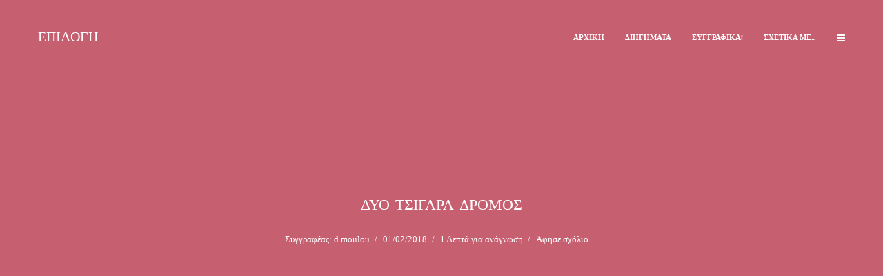

--- FILE ---
content_type: text/html; charset=UTF-8
request_url: http://www.dmoulou.gr/2018/02/01/%CE%B4%CF%85%CE%BF-%CF%84%CF%83%CE%B9%CE%B3%CE%AC%CF%81%CE%B1-%CE%B4%CF%81%CF%8C%CE%BC%CE%BF%CF%82-2/%CE%B4%CF%85%CE%BF-%CF%84%CF%83%CE%B9%CE%B3%CE%AC%CF%81%CE%B1-%CE%B4%CF%81%CF%8C%CE%BC%CE%BF%CF%82/
body_size: 19282
content:
<!DOCTYPE html>
<html lang="el" class="no-js no-svg">
	<head>
		<meta charset="UTF-8">
		<meta name="viewport" content="width=device-width, initial-scale=1">
		<link rel="profile" href="http://gmpg.org/xfn/11">
		<style>
#wpadminbar #wp-admin-bar-wccp_free_top_button .ab-icon:before {
	content: "\f160";
	color: #02CA02;
	top: 3px;
}
#wpadminbar #wp-admin-bar-wccp_free_top_button .ab-icon {
	transform: rotate(45deg);
}
</style>
<meta name='robots' content='index, follow, max-image-preview:large, max-snippet:-1, max-video-preview:-1' />
	<style>img:is([sizes="auto" i], [sizes^="auto," i]) { contain-intrinsic-size: 3000px 1500px }</style>
	
	<!-- This site is optimized with the Yoast SEO plugin v26.8 - https://yoast.com/product/yoast-seo-wordpress/ -->
	<title>Δυο τσιγάρα δρόμος - Επιλογή</title>
	<link rel="canonical" href="http://www.dmoulou.gr/2018/02/01/δυο-τσιγάρα-δρόμος-2/δυο-τσιγάρα-δρόμος/" />
	<meta property="og:locale" content="el_GR" />
	<meta property="og:type" content="article" />
	<meta property="og:title" content="Δυο τσιγάρα δρόμος - Επιλογή" />
	<meta property="og:url" content="http://www.dmoulou.gr/2018/02/01/δυο-τσιγάρα-δρόμος-2/δυο-τσιγάρα-δρόμος/" />
	<meta property="og:site_name" content="Επιλογή" />
	<meta property="article:modified_time" content="2020-08-09T22:54:36+00:00" />
	<meta property="og:image" content="http://www.dmoulou.gr/2018/02/01/%CE%B4%CF%85%CE%BF-%CF%84%CF%83%CE%B9%CE%B3%CE%AC%CF%81%CE%B1-%CE%B4%CF%81%CF%8C%CE%BC%CE%BF%CF%82-2/%CE%B4%CF%85%CE%BF-%CF%84%CF%83%CE%B9%CE%B3%CE%AC%CF%81%CE%B1-%CE%B4%CF%81%CF%8C%CE%BC%CE%BF%CF%82" />
	<meta property="og:image:width" content="770" />
	<meta property="og:image:height" content="466" />
	<meta property="og:image:type" content="image/png" />
	<meta name="twitter:card" content="summary_large_image" />
	<script type="application/ld+json" class="yoast-schema-graph">{"@context":"https://schema.org","@graph":[{"@type":"WebPage","@id":"http://www.dmoulou.gr/2018/02/01/%CE%B4%CF%85%CE%BF-%CF%84%CF%83%CE%B9%CE%B3%CE%AC%CF%81%CE%B1-%CE%B4%CF%81%CF%8C%CE%BC%CE%BF%CF%82-2/%CE%B4%CF%85%CE%BF-%CF%84%CF%83%CE%B9%CE%B3%CE%AC%CF%81%CE%B1-%CE%B4%CF%81%CF%8C%CE%BC%CE%BF%CF%82/","url":"http://www.dmoulou.gr/2018/02/01/%CE%B4%CF%85%CE%BF-%CF%84%CF%83%CE%B9%CE%B3%CE%AC%CF%81%CE%B1-%CE%B4%CF%81%CF%8C%CE%BC%CE%BF%CF%82-2/%CE%B4%CF%85%CE%BF-%CF%84%CF%83%CE%B9%CE%B3%CE%AC%CF%81%CE%B1-%CE%B4%CF%81%CF%8C%CE%BC%CE%BF%CF%82/","name":"Δυο τσιγάρα δρόμος - Επιλογή","isPartOf":{"@id":"http://www.dmoulou.gr/#website"},"primaryImageOfPage":{"@id":"http://www.dmoulou.gr/2018/02/01/%CE%B4%CF%85%CE%BF-%CF%84%CF%83%CE%B9%CE%B3%CE%AC%CF%81%CE%B1-%CE%B4%CF%81%CF%8C%CE%BC%CE%BF%CF%82-2/%CE%B4%CF%85%CE%BF-%CF%84%CF%83%CE%B9%CE%B3%CE%AC%CF%81%CE%B1-%CE%B4%CF%81%CF%8C%CE%BC%CE%BF%CF%82/#primaryimage"},"image":{"@id":"http://www.dmoulou.gr/2018/02/01/%CE%B4%CF%85%CE%BF-%CF%84%CF%83%CE%B9%CE%B3%CE%AC%CF%81%CE%B1-%CE%B4%CF%81%CF%8C%CE%BC%CE%BF%CF%82-2/%CE%B4%CF%85%CE%BF-%CF%84%CF%83%CE%B9%CE%B3%CE%AC%CF%81%CE%B1-%CE%B4%CF%81%CF%8C%CE%BC%CE%BF%CF%82/#primaryimage"},"thumbnailUrl":"https://i0.wp.com/www.dmoulou.gr/wp-content/uploads/2018/02/%CE%94%CF%85%CE%BF-%CF%84%CF%83%CE%B9%CE%B3%CE%AC%CF%81%CE%B1-%CE%B4%CF%81%CF%8C%CE%BC%CE%BF%CF%82.png?fit=770%2C466","datePublished":"2018-02-01T20:03:29+00:00","dateModified":"2020-08-09T22:54:36+00:00","breadcrumb":{"@id":"http://www.dmoulou.gr/2018/02/01/%CE%B4%CF%85%CE%BF-%CF%84%CF%83%CE%B9%CE%B3%CE%AC%CF%81%CE%B1-%CE%B4%CF%81%CF%8C%CE%BC%CE%BF%CF%82-2/%CE%B4%CF%85%CE%BF-%CF%84%CF%83%CE%B9%CE%B3%CE%AC%CF%81%CE%B1-%CE%B4%CF%81%CF%8C%CE%BC%CE%BF%CF%82/#breadcrumb"},"inLanguage":"el","potentialAction":[{"@type":"ReadAction","target":["http://www.dmoulou.gr/2018/02/01/%CE%B4%CF%85%CE%BF-%CF%84%CF%83%CE%B9%CE%B3%CE%AC%CF%81%CE%B1-%CE%B4%CF%81%CF%8C%CE%BC%CE%BF%CF%82-2/%CE%B4%CF%85%CE%BF-%CF%84%CF%83%CE%B9%CE%B3%CE%AC%CF%81%CE%B1-%CE%B4%CF%81%CF%8C%CE%BC%CE%BF%CF%82/"]}]},{"@type":"ImageObject","inLanguage":"el","@id":"http://www.dmoulou.gr/2018/02/01/%CE%B4%CF%85%CE%BF-%CF%84%CF%83%CE%B9%CE%B3%CE%AC%CF%81%CE%B1-%CE%B4%CF%81%CF%8C%CE%BC%CE%BF%CF%82-2/%CE%B4%CF%85%CE%BF-%CF%84%CF%83%CE%B9%CE%B3%CE%AC%CF%81%CE%B1-%CE%B4%CF%81%CF%8C%CE%BC%CE%BF%CF%82/#primaryimage","url":"https://i0.wp.com/www.dmoulou.gr/wp-content/uploads/2018/02/%CE%94%CF%85%CE%BF-%CF%84%CF%83%CE%B9%CE%B3%CE%AC%CF%81%CE%B1-%CE%B4%CF%81%CF%8C%CE%BC%CE%BF%CF%82.png?fit=770%2C466","contentUrl":"https://i0.wp.com/www.dmoulou.gr/wp-content/uploads/2018/02/%CE%94%CF%85%CE%BF-%CF%84%CF%83%CE%B9%CE%B3%CE%AC%CF%81%CE%B1-%CE%B4%CF%81%CF%8C%CE%BC%CE%BF%CF%82.png?fit=770%2C466"},{"@type":"BreadcrumbList","@id":"http://www.dmoulou.gr/2018/02/01/%CE%B4%CF%85%CE%BF-%CF%84%CF%83%CE%B9%CE%B3%CE%AC%CF%81%CE%B1-%CE%B4%CF%81%CF%8C%CE%BC%CE%BF%CF%82-2/%CE%B4%CF%85%CE%BF-%CF%84%CF%83%CE%B9%CE%B3%CE%AC%CF%81%CE%B1-%CE%B4%CF%81%CF%8C%CE%BC%CE%BF%CF%82/#breadcrumb","itemListElement":[{"@type":"ListItem","position":1,"name":"Home","item":"http://www.dmoulou.gr/"},{"@type":"ListItem","position":2,"name":"Δυο τσιγάρα δρόμος","item":"http://www.dmoulou.gr/2018/02/01/%ce%b4%cf%85%ce%bf-%cf%84%cf%83%ce%b9%ce%b3%ce%ac%cf%81%ce%b1-%ce%b4%cf%81%cf%8c%ce%bc%ce%bf%cf%82-2/"},{"@type":"ListItem","position":3,"name":"Δυο τσιγάρα δρόμος"}]},{"@type":"WebSite","@id":"http://www.dmoulou.gr/#website","url":"http://www.dmoulou.gr/","name":"Επιλογή","description":"Κείμενα με Εικόνες","publisher":{"@id":"http://www.dmoulou.gr/#/schema/person/75d95dc19218f9826343b547f315875b"},"potentialAction":[{"@type":"SearchAction","target":{"@type":"EntryPoint","urlTemplate":"http://www.dmoulou.gr/?s={search_term_string}"},"query-input":{"@type":"PropertyValueSpecification","valueRequired":true,"valueName":"search_term_string"}}],"inLanguage":"el"},{"@type":["Person","Organization"],"@id":"http://www.dmoulou.gr/#/schema/person/75d95dc19218f9826343b547f315875b","name":"d.moulou","image":{"@type":"ImageObject","inLanguage":"el","@id":"http://www.dmoulou.gr/#/schema/person/image/","url":"https://i0.wp.com/www.dmoulou.gr/wp-content/uploads/2018/02/%CE%94%CF%85%CE%BF-%CF%84%CF%83%CE%B9%CE%B3%CE%AC%CF%81%CE%B1-%CE%B4%CF%81%CF%8C%CE%BC%CE%BF%CF%82.png?fit=770%2C466","contentUrl":"https://i0.wp.com/www.dmoulou.gr/wp-content/uploads/2018/02/%CE%94%CF%85%CE%BF-%CF%84%CF%83%CE%B9%CE%B3%CE%AC%CF%81%CE%B1-%CE%B4%CF%81%CF%8C%CE%BC%CE%BF%CF%82.png?fit=770%2C466","width":770,"height":466,"caption":"d.moulou"},"logo":{"@id":"http://www.dmoulou.gr/#/schema/person/image/"},"description":"Γεννήθηκα στην Αθήνα. Μου αρέσουν τα ταξίδια, αλλά συχνά μου λείπουν τα λεφτά. Έτσι, τα ξοδεύω λίγα λίγα σε βιβλία. Γράφω από μικρή ηλικία. Λέω που και που ότι είμαι συγγραφέας, αλλά στην πραγματικότητα αναβάλλω το γράψιμο ιστοριών με το να γράφω πώς να γράφει κανείς ιστορίες!","sameAs":["https://www.instagram.com/doramoulou/?hl=el"]}]}</script>
	<!-- / Yoast SEO plugin. -->


<link rel='dns-prefetch' href='//stats.wp.com' />
<link rel='dns-prefetch' href='//fonts.googleapis.com' />
<link rel='dns-prefetch' href='//v0.wordpress.com' />
<link rel='dns-prefetch' href='//widgets.wp.com' />
<link rel='dns-prefetch' href='//s0.wp.com' />
<link rel='dns-prefetch' href='//0.gravatar.com' />
<link rel='dns-prefetch' href='//1.gravatar.com' />
<link rel='dns-prefetch' href='//2.gravatar.com' />
<link rel='dns-prefetch' href='//jetpack.wordpress.com' />
<link rel='dns-prefetch' href='//public-api.wordpress.com' />
<link rel='preconnect' href='//i0.wp.com' />
<link rel="alternate" type="application/rss+xml" title="Ροή RSS &raquo; Επιλογή" href="http://www.dmoulou.gr/feed/" />
<link rel="alternate" type="application/rss+xml" title="Ροή Σχολίων &raquo; Επιλογή" href="http://www.dmoulou.gr/comments/feed/" />
<link rel="alternate" type="application/rss+xml" title="Ροή Σχολίων Επιλογή &raquo; Δυο τσιγάρα δρόμος" href="http://www.dmoulou.gr/2018/02/01/%ce%b4%cf%85%ce%bf-%cf%84%cf%83%ce%b9%ce%b3%ce%ac%cf%81%ce%b1-%ce%b4%cf%81%cf%8c%ce%bc%ce%bf%cf%82-2/%ce%b4%cf%85%ce%bf-%cf%84%cf%83%ce%b9%ce%b3%ce%ac%cf%81%ce%b1-%ce%b4%cf%81%cf%8c%ce%bc%ce%bf%cf%82/feed/" />
		<!-- This site uses the Google Analytics by ExactMetrics plugin v8.9.0 - Using Analytics tracking - https://www.exactmetrics.com/ -->
							<script src="//www.googletagmanager.com/gtag/js?id=G-7G7K1ET441"  data-cfasync="false" data-wpfc-render="false" type="text/javascript" async></script>
			<script data-cfasync="false" data-wpfc-render="false" type="text/javascript">
				var em_version = '8.9.0';
				var em_track_user = true;
				var em_no_track_reason = '';
								var ExactMetricsDefaultLocations = {"page_location":"http:\/\/www.dmoulou.gr\/2018\/02\/01\/%CE%B4%CF%85%CE%BF-%CF%84%CF%83%CE%B9%CE%B3%CE%AC%CF%81%CE%B1-%CE%B4%CF%81%CF%8C%CE%BC%CE%BF%CF%82-2\/%CE%B4%CF%85%CE%BF-%CF%84%CF%83%CE%B9%CE%B3%CE%AC%CF%81%CE%B1-%CE%B4%CF%81%CF%8C%CE%BC%CE%BF%CF%82\/"};
								if ( typeof ExactMetricsPrivacyGuardFilter === 'function' ) {
					var ExactMetricsLocations = (typeof ExactMetricsExcludeQuery === 'object') ? ExactMetricsPrivacyGuardFilter( ExactMetricsExcludeQuery ) : ExactMetricsPrivacyGuardFilter( ExactMetricsDefaultLocations );
				} else {
					var ExactMetricsLocations = (typeof ExactMetricsExcludeQuery === 'object') ? ExactMetricsExcludeQuery : ExactMetricsDefaultLocations;
				}

								var disableStrs = [
										'ga-disable-G-7G7K1ET441',
									];

				/* Function to detect opted out users */
				function __gtagTrackerIsOptedOut() {
					for (var index = 0; index < disableStrs.length; index++) {
						if (document.cookie.indexOf(disableStrs[index] + '=true') > -1) {
							return true;
						}
					}

					return false;
				}

				/* Disable tracking if the opt-out cookie exists. */
				if (__gtagTrackerIsOptedOut()) {
					for (var index = 0; index < disableStrs.length; index++) {
						window[disableStrs[index]] = true;
					}
				}

				/* Opt-out function */
				function __gtagTrackerOptout() {
					for (var index = 0; index < disableStrs.length; index++) {
						document.cookie = disableStrs[index] + '=true; expires=Thu, 31 Dec 2099 23:59:59 UTC; path=/';
						window[disableStrs[index]] = true;
					}
				}

				if ('undefined' === typeof gaOptout) {
					function gaOptout() {
						__gtagTrackerOptout();
					}
				}
								window.dataLayer = window.dataLayer || [];

				window.ExactMetricsDualTracker = {
					helpers: {},
					trackers: {},
				};
				if (em_track_user) {
					function __gtagDataLayer() {
						dataLayer.push(arguments);
					}

					function __gtagTracker(type, name, parameters) {
						if (!parameters) {
							parameters = {};
						}

						if (parameters.send_to) {
							__gtagDataLayer.apply(null, arguments);
							return;
						}

						if (type === 'event') {
														parameters.send_to = exactmetrics_frontend.v4_id;
							var hookName = name;
							if (typeof parameters['event_category'] !== 'undefined') {
								hookName = parameters['event_category'] + ':' + name;
							}

							if (typeof ExactMetricsDualTracker.trackers[hookName] !== 'undefined') {
								ExactMetricsDualTracker.trackers[hookName](parameters);
							} else {
								__gtagDataLayer('event', name, parameters);
							}
							
						} else {
							__gtagDataLayer.apply(null, arguments);
						}
					}

					__gtagTracker('js', new Date());
					__gtagTracker('set', {
						'developer_id.dNDMyYj': true,
											});
					if ( ExactMetricsLocations.page_location ) {
						__gtagTracker('set', ExactMetricsLocations);
					}
										__gtagTracker('config', 'G-7G7K1ET441', {"forceSSL":"true"} );
										window.gtag = __gtagTracker;										(function () {
						/* https://developers.google.com/analytics/devguides/collection/analyticsjs/ */
						/* ga and __gaTracker compatibility shim. */
						var noopfn = function () {
							return null;
						};
						var newtracker = function () {
							return new Tracker();
						};
						var Tracker = function () {
							return null;
						};
						var p = Tracker.prototype;
						p.get = noopfn;
						p.set = noopfn;
						p.send = function () {
							var args = Array.prototype.slice.call(arguments);
							args.unshift('send');
							__gaTracker.apply(null, args);
						};
						var __gaTracker = function () {
							var len = arguments.length;
							if (len === 0) {
								return;
							}
							var f = arguments[len - 1];
							if (typeof f !== 'object' || f === null || typeof f.hitCallback !== 'function') {
								if ('send' === arguments[0]) {
									var hitConverted, hitObject = false, action;
									if ('event' === arguments[1]) {
										if ('undefined' !== typeof arguments[3]) {
											hitObject = {
												'eventAction': arguments[3],
												'eventCategory': arguments[2],
												'eventLabel': arguments[4],
												'value': arguments[5] ? arguments[5] : 1,
											}
										}
									}
									if ('pageview' === arguments[1]) {
										if ('undefined' !== typeof arguments[2]) {
											hitObject = {
												'eventAction': 'page_view',
												'page_path': arguments[2],
											}
										}
									}
									if (typeof arguments[2] === 'object') {
										hitObject = arguments[2];
									}
									if (typeof arguments[5] === 'object') {
										Object.assign(hitObject, arguments[5]);
									}
									if ('undefined' !== typeof arguments[1].hitType) {
										hitObject = arguments[1];
										if ('pageview' === hitObject.hitType) {
											hitObject.eventAction = 'page_view';
										}
									}
									if (hitObject) {
										action = 'timing' === arguments[1].hitType ? 'timing_complete' : hitObject.eventAction;
										hitConverted = mapArgs(hitObject);
										__gtagTracker('event', action, hitConverted);
									}
								}
								return;
							}

							function mapArgs(args) {
								var arg, hit = {};
								var gaMap = {
									'eventCategory': 'event_category',
									'eventAction': 'event_action',
									'eventLabel': 'event_label',
									'eventValue': 'event_value',
									'nonInteraction': 'non_interaction',
									'timingCategory': 'event_category',
									'timingVar': 'name',
									'timingValue': 'value',
									'timingLabel': 'event_label',
									'page': 'page_path',
									'location': 'page_location',
									'title': 'page_title',
									'referrer' : 'page_referrer',
								};
								for (arg in args) {
																		if (!(!args.hasOwnProperty(arg) || !gaMap.hasOwnProperty(arg))) {
										hit[gaMap[arg]] = args[arg];
									} else {
										hit[arg] = args[arg];
									}
								}
								return hit;
							}

							try {
								f.hitCallback();
							} catch (ex) {
							}
						};
						__gaTracker.create = newtracker;
						__gaTracker.getByName = newtracker;
						__gaTracker.getAll = function () {
							return [];
						};
						__gaTracker.remove = noopfn;
						__gaTracker.loaded = true;
						window['__gaTracker'] = __gaTracker;
					})();
									} else {
										console.log("");
					(function () {
						function __gtagTracker() {
							return null;
						}

						window['__gtagTracker'] = __gtagTracker;
						window['gtag'] = __gtagTracker;
					})();
									}
			</script>
			
							<!-- / Google Analytics by ExactMetrics -->
				<!-- This site uses the Google Analytics by MonsterInsights plugin v9.9.0 - Using Analytics tracking - https://www.monsterinsights.com/ -->
		<!-- Note: MonsterInsights is not currently configured on this site. The site owner needs to authenticate with Google Analytics in the MonsterInsights settings panel. -->
					<!-- No tracking code set -->
				<!-- / Google Analytics by MonsterInsights -->
		<script type="text/javascript">
/* <![CDATA[ */
window._wpemojiSettings = {"baseUrl":"https:\/\/s.w.org\/images\/core\/emoji\/16.0.1\/72x72\/","ext":".png","svgUrl":"https:\/\/s.w.org\/images\/core\/emoji\/16.0.1\/svg\/","svgExt":".svg","source":{"concatemoji":"http:\/\/www.dmoulou.gr\/wp-includes\/js\/wp-emoji-release.min.js?ver=6.8.3"}};
/*! This file is auto-generated */
!function(s,n){var o,i,e;function c(e){try{var t={supportTests:e,timestamp:(new Date).valueOf()};sessionStorage.setItem(o,JSON.stringify(t))}catch(e){}}function p(e,t,n){e.clearRect(0,0,e.canvas.width,e.canvas.height),e.fillText(t,0,0);var t=new Uint32Array(e.getImageData(0,0,e.canvas.width,e.canvas.height).data),a=(e.clearRect(0,0,e.canvas.width,e.canvas.height),e.fillText(n,0,0),new Uint32Array(e.getImageData(0,0,e.canvas.width,e.canvas.height).data));return t.every(function(e,t){return e===a[t]})}function u(e,t){e.clearRect(0,0,e.canvas.width,e.canvas.height),e.fillText(t,0,0);for(var n=e.getImageData(16,16,1,1),a=0;a<n.data.length;a++)if(0!==n.data[a])return!1;return!0}function f(e,t,n,a){switch(t){case"flag":return n(e,"\ud83c\udff3\ufe0f\u200d\u26a7\ufe0f","\ud83c\udff3\ufe0f\u200b\u26a7\ufe0f")?!1:!n(e,"\ud83c\udde8\ud83c\uddf6","\ud83c\udde8\u200b\ud83c\uddf6")&&!n(e,"\ud83c\udff4\udb40\udc67\udb40\udc62\udb40\udc65\udb40\udc6e\udb40\udc67\udb40\udc7f","\ud83c\udff4\u200b\udb40\udc67\u200b\udb40\udc62\u200b\udb40\udc65\u200b\udb40\udc6e\u200b\udb40\udc67\u200b\udb40\udc7f");case"emoji":return!a(e,"\ud83e\udedf")}return!1}function g(e,t,n,a){var r="undefined"!=typeof WorkerGlobalScope&&self instanceof WorkerGlobalScope?new OffscreenCanvas(300,150):s.createElement("canvas"),o=r.getContext("2d",{willReadFrequently:!0}),i=(o.textBaseline="top",o.font="600 32px Arial",{});return e.forEach(function(e){i[e]=t(o,e,n,a)}),i}function t(e){var t=s.createElement("script");t.src=e,t.defer=!0,s.head.appendChild(t)}"undefined"!=typeof Promise&&(o="wpEmojiSettingsSupports",i=["flag","emoji"],n.supports={everything:!0,everythingExceptFlag:!0},e=new Promise(function(e){s.addEventListener("DOMContentLoaded",e,{once:!0})}),new Promise(function(t){var n=function(){try{var e=JSON.parse(sessionStorage.getItem(o));if("object"==typeof e&&"number"==typeof e.timestamp&&(new Date).valueOf()<e.timestamp+604800&&"object"==typeof e.supportTests)return e.supportTests}catch(e){}return null}();if(!n){if("undefined"!=typeof Worker&&"undefined"!=typeof OffscreenCanvas&&"undefined"!=typeof URL&&URL.createObjectURL&&"undefined"!=typeof Blob)try{var e="postMessage("+g.toString()+"("+[JSON.stringify(i),f.toString(),p.toString(),u.toString()].join(",")+"));",a=new Blob([e],{type:"text/javascript"}),r=new Worker(URL.createObjectURL(a),{name:"wpTestEmojiSupports"});return void(r.onmessage=function(e){c(n=e.data),r.terminate(),t(n)})}catch(e){}c(n=g(i,f,p,u))}t(n)}).then(function(e){for(var t in e)n.supports[t]=e[t],n.supports.everything=n.supports.everything&&n.supports[t],"flag"!==t&&(n.supports.everythingExceptFlag=n.supports.everythingExceptFlag&&n.supports[t]);n.supports.everythingExceptFlag=n.supports.everythingExceptFlag&&!n.supports.flag,n.DOMReady=!1,n.readyCallback=function(){n.DOMReady=!0}}).then(function(){return e}).then(function(){var e;n.supports.everything||(n.readyCallback(),(e=n.source||{}).concatemoji?t(e.concatemoji):e.wpemoji&&e.twemoji&&(t(e.twemoji),t(e.wpemoji)))}))}((window,document),window._wpemojiSettings);
/* ]]> */
</script>
<style id='wp-emoji-styles-inline-css' type='text/css'>

	img.wp-smiley, img.emoji {
		display: inline !important;
		border: none !important;
		box-shadow: none !important;
		height: 1em !important;
		width: 1em !important;
		margin: 0 0.07em !important;
		vertical-align: -0.1em !important;
		background: none !important;
		padding: 0 !important;
	}
</style>
<link rel='stylesheet' id='wp-block-library-css' href='http://www.dmoulou.gr/wp-includes/css/dist/block-library/style.min.css?ver=6.8.3' type='text/css' media='all' />
<style id='classic-theme-styles-inline-css' type='text/css'>
/*! This file is auto-generated */
.wp-block-button__link{color:#fff;background-color:#32373c;border-radius:9999px;box-shadow:none;text-decoration:none;padding:calc(.667em + 2px) calc(1.333em + 2px);font-size:1.125em}.wp-block-file__button{background:#32373c;color:#fff;text-decoration:none}
</style>
<link rel='stylesheet' id='mediaelement-css' href='http://www.dmoulou.gr/wp-includes/js/mediaelement/mediaelementplayer-legacy.min.css?ver=4.2.17' type='text/css' media='all' />
<link rel='stylesheet' id='wp-mediaelement-css' href='http://www.dmoulou.gr/wp-includes/js/mediaelement/wp-mediaelement.min.css?ver=6.8.3' type='text/css' media='all' />
<style id='jetpack-sharing-buttons-style-inline-css' type='text/css'>
.jetpack-sharing-buttons__services-list{display:flex;flex-direction:row;flex-wrap:wrap;gap:0;list-style-type:none;margin:5px;padding:0}.jetpack-sharing-buttons__services-list.has-small-icon-size{font-size:12px}.jetpack-sharing-buttons__services-list.has-normal-icon-size{font-size:16px}.jetpack-sharing-buttons__services-list.has-large-icon-size{font-size:24px}.jetpack-sharing-buttons__services-list.has-huge-icon-size{font-size:36px}@media print{.jetpack-sharing-buttons__services-list{display:none!important}}.editor-styles-wrapper .wp-block-jetpack-sharing-buttons{gap:0;padding-inline-start:0}ul.jetpack-sharing-buttons__services-list.has-background{padding:1.25em 2.375em}
</style>
<style id='global-styles-inline-css' type='text/css'>
:root{--wp--preset--aspect-ratio--square: 1;--wp--preset--aspect-ratio--4-3: 4/3;--wp--preset--aspect-ratio--3-4: 3/4;--wp--preset--aspect-ratio--3-2: 3/2;--wp--preset--aspect-ratio--2-3: 2/3;--wp--preset--aspect-ratio--16-9: 16/9;--wp--preset--aspect-ratio--9-16: 9/16;--wp--preset--color--black: #000000;--wp--preset--color--cyan-bluish-gray: #abb8c3;--wp--preset--color--white: #ffffff;--wp--preset--color--pale-pink: #f78da7;--wp--preset--color--vivid-red: #cf2e2e;--wp--preset--color--luminous-vivid-orange: #ff6900;--wp--preset--color--luminous-vivid-amber: #fcb900;--wp--preset--color--light-green-cyan: #7bdcb5;--wp--preset--color--vivid-green-cyan: #00d084;--wp--preset--color--pale-cyan-blue: #8ed1fc;--wp--preset--color--vivid-cyan-blue: #0693e3;--wp--preset--color--vivid-purple: #9b51e0;--wp--preset--gradient--vivid-cyan-blue-to-vivid-purple: linear-gradient(135deg,rgba(6,147,227,1) 0%,rgb(155,81,224) 100%);--wp--preset--gradient--light-green-cyan-to-vivid-green-cyan: linear-gradient(135deg,rgb(122,220,180) 0%,rgb(0,208,130) 100%);--wp--preset--gradient--luminous-vivid-amber-to-luminous-vivid-orange: linear-gradient(135deg,rgba(252,185,0,1) 0%,rgba(255,105,0,1) 100%);--wp--preset--gradient--luminous-vivid-orange-to-vivid-red: linear-gradient(135deg,rgba(255,105,0,1) 0%,rgb(207,46,46) 100%);--wp--preset--gradient--very-light-gray-to-cyan-bluish-gray: linear-gradient(135deg,rgb(238,238,238) 0%,rgb(169,184,195) 100%);--wp--preset--gradient--cool-to-warm-spectrum: linear-gradient(135deg,rgb(74,234,220) 0%,rgb(151,120,209) 20%,rgb(207,42,186) 40%,rgb(238,44,130) 60%,rgb(251,105,98) 80%,rgb(254,248,76) 100%);--wp--preset--gradient--blush-light-purple: linear-gradient(135deg,rgb(255,206,236) 0%,rgb(152,150,240) 100%);--wp--preset--gradient--blush-bordeaux: linear-gradient(135deg,rgb(254,205,165) 0%,rgb(254,45,45) 50%,rgb(107,0,62) 100%);--wp--preset--gradient--luminous-dusk: linear-gradient(135deg,rgb(255,203,112) 0%,rgb(199,81,192) 50%,rgb(65,88,208) 100%);--wp--preset--gradient--pale-ocean: linear-gradient(135deg,rgb(255,245,203) 0%,rgb(182,227,212) 50%,rgb(51,167,181) 100%);--wp--preset--gradient--electric-grass: linear-gradient(135deg,rgb(202,248,128) 0%,rgb(113,206,126) 100%);--wp--preset--gradient--midnight: linear-gradient(135deg,rgb(2,3,129) 0%,rgb(40,116,252) 100%);--wp--preset--font-size--small: 13px;--wp--preset--font-size--medium: 20px;--wp--preset--font-size--large: 36px;--wp--preset--font-size--x-large: 42px;--wp--preset--spacing--20: 0.44rem;--wp--preset--spacing--30: 0.67rem;--wp--preset--spacing--40: 1rem;--wp--preset--spacing--50: 1.5rem;--wp--preset--spacing--60: 2.25rem;--wp--preset--spacing--70: 3.38rem;--wp--preset--spacing--80: 5.06rem;--wp--preset--shadow--natural: 6px 6px 9px rgba(0, 0, 0, 0.2);--wp--preset--shadow--deep: 12px 12px 50px rgba(0, 0, 0, 0.4);--wp--preset--shadow--sharp: 6px 6px 0px rgba(0, 0, 0, 0.2);--wp--preset--shadow--outlined: 6px 6px 0px -3px rgba(255, 255, 255, 1), 6px 6px rgba(0, 0, 0, 1);--wp--preset--shadow--crisp: 6px 6px 0px rgba(0, 0, 0, 1);}:where(.is-layout-flex){gap: 0.5em;}:where(.is-layout-grid){gap: 0.5em;}body .is-layout-flex{display: flex;}.is-layout-flex{flex-wrap: wrap;align-items: center;}.is-layout-flex > :is(*, div){margin: 0;}body .is-layout-grid{display: grid;}.is-layout-grid > :is(*, div){margin: 0;}:where(.wp-block-columns.is-layout-flex){gap: 2em;}:where(.wp-block-columns.is-layout-grid){gap: 2em;}:where(.wp-block-post-template.is-layout-flex){gap: 1.25em;}:where(.wp-block-post-template.is-layout-grid){gap: 1.25em;}.has-black-color{color: var(--wp--preset--color--black) !important;}.has-cyan-bluish-gray-color{color: var(--wp--preset--color--cyan-bluish-gray) !important;}.has-white-color{color: var(--wp--preset--color--white) !important;}.has-pale-pink-color{color: var(--wp--preset--color--pale-pink) !important;}.has-vivid-red-color{color: var(--wp--preset--color--vivid-red) !important;}.has-luminous-vivid-orange-color{color: var(--wp--preset--color--luminous-vivid-orange) !important;}.has-luminous-vivid-amber-color{color: var(--wp--preset--color--luminous-vivid-amber) !important;}.has-light-green-cyan-color{color: var(--wp--preset--color--light-green-cyan) !important;}.has-vivid-green-cyan-color{color: var(--wp--preset--color--vivid-green-cyan) !important;}.has-pale-cyan-blue-color{color: var(--wp--preset--color--pale-cyan-blue) !important;}.has-vivid-cyan-blue-color{color: var(--wp--preset--color--vivid-cyan-blue) !important;}.has-vivid-purple-color{color: var(--wp--preset--color--vivid-purple) !important;}.has-black-background-color{background-color: var(--wp--preset--color--black) !important;}.has-cyan-bluish-gray-background-color{background-color: var(--wp--preset--color--cyan-bluish-gray) !important;}.has-white-background-color{background-color: var(--wp--preset--color--white) !important;}.has-pale-pink-background-color{background-color: var(--wp--preset--color--pale-pink) !important;}.has-vivid-red-background-color{background-color: var(--wp--preset--color--vivid-red) !important;}.has-luminous-vivid-orange-background-color{background-color: var(--wp--preset--color--luminous-vivid-orange) !important;}.has-luminous-vivid-amber-background-color{background-color: var(--wp--preset--color--luminous-vivid-amber) !important;}.has-light-green-cyan-background-color{background-color: var(--wp--preset--color--light-green-cyan) !important;}.has-vivid-green-cyan-background-color{background-color: var(--wp--preset--color--vivid-green-cyan) !important;}.has-pale-cyan-blue-background-color{background-color: var(--wp--preset--color--pale-cyan-blue) !important;}.has-vivid-cyan-blue-background-color{background-color: var(--wp--preset--color--vivid-cyan-blue) !important;}.has-vivid-purple-background-color{background-color: var(--wp--preset--color--vivid-purple) !important;}.has-black-border-color{border-color: var(--wp--preset--color--black) !important;}.has-cyan-bluish-gray-border-color{border-color: var(--wp--preset--color--cyan-bluish-gray) !important;}.has-white-border-color{border-color: var(--wp--preset--color--white) !important;}.has-pale-pink-border-color{border-color: var(--wp--preset--color--pale-pink) !important;}.has-vivid-red-border-color{border-color: var(--wp--preset--color--vivid-red) !important;}.has-luminous-vivid-orange-border-color{border-color: var(--wp--preset--color--luminous-vivid-orange) !important;}.has-luminous-vivid-amber-border-color{border-color: var(--wp--preset--color--luminous-vivid-amber) !important;}.has-light-green-cyan-border-color{border-color: var(--wp--preset--color--light-green-cyan) !important;}.has-vivid-green-cyan-border-color{border-color: var(--wp--preset--color--vivid-green-cyan) !important;}.has-pale-cyan-blue-border-color{border-color: var(--wp--preset--color--pale-cyan-blue) !important;}.has-vivid-cyan-blue-border-color{border-color: var(--wp--preset--color--vivid-cyan-blue) !important;}.has-vivid-purple-border-color{border-color: var(--wp--preset--color--vivid-purple) !important;}.has-vivid-cyan-blue-to-vivid-purple-gradient-background{background: var(--wp--preset--gradient--vivid-cyan-blue-to-vivid-purple) !important;}.has-light-green-cyan-to-vivid-green-cyan-gradient-background{background: var(--wp--preset--gradient--light-green-cyan-to-vivid-green-cyan) !important;}.has-luminous-vivid-amber-to-luminous-vivid-orange-gradient-background{background: var(--wp--preset--gradient--luminous-vivid-amber-to-luminous-vivid-orange) !important;}.has-luminous-vivid-orange-to-vivid-red-gradient-background{background: var(--wp--preset--gradient--luminous-vivid-orange-to-vivid-red) !important;}.has-very-light-gray-to-cyan-bluish-gray-gradient-background{background: var(--wp--preset--gradient--very-light-gray-to-cyan-bluish-gray) !important;}.has-cool-to-warm-spectrum-gradient-background{background: var(--wp--preset--gradient--cool-to-warm-spectrum) !important;}.has-blush-light-purple-gradient-background{background: var(--wp--preset--gradient--blush-light-purple) !important;}.has-blush-bordeaux-gradient-background{background: var(--wp--preset--gradient--blush-bordeaux) !important;}.has-luminous-dusk-gradient-background{background: var(--wp--preset--gradient--luminous-dusk) !important;}.has-pale-ocean-gradient-background{background: var(--wp--preset--gradient--pale-ocean) !important;}.has-electric-grass-gradient-background{background: var(--wp--preset--gradient--electric-grass) !important;}.has-midnight-gradient-background{background: var(--wp--preset--gradient--midnight) !important;}.has-small-font-size{font-size: var(--wp--preset--font-size--small) !important;}.has-medium-font-size{font-size: var(--wp--preset--font-size--medium) !important;}.has-large-font-size{font-size: var(--wp--preset--font-size--large) !important;}.has-x-large-font-size{font-size: var(--wp--preset--font-size--x-large) !important;}
:where(.wp-block-post-template.is-layout-flex){gap: 1.25em;}:where(.wp-block-post-template.is-layout-grid){gap: 1.25em;}
:where(.wp-block-columns.is-layout-flex){gap: 2em;}:where(.wp-block-columns.is-layout-grid){gap: 2em;}
:root :where(.wp-block-pullquote){font-size: 1.5em;line-height: 1.6;}
</style>
<link rel='stylesheet' id='typology-fonts-css' href='http://fonts.googleapis.com/css?family=Zeyada%3A400%7CJaldi%3A400%2C700&#038;subset=latin%2Clatin-ext&#038;ver=1.0' type='text/css' media='all' />
<link rel='stylesheet' id='typology-main-css' href='http://www.dmoulou.gr/wp-content/themes/blogger/assets/css/min.css?ver=1.0' type='text/css' media='all' />
<style id='typology-main-inline-css' type='text/css'>
body,blockquote:before, q:before{font-family: 'Palatino Linotype', 'Book Antiqua', Palatino, serif;font-weight: 400;}body,.typology-action-button .sub-menu{color:#444444;}body{background:#ffffff;font-size: 1.6em;}.typology-fake-bg{background:#ffffff;}.typology-sidebar,.typology-section{background:#ffffff;}h1, h2, h3, h4, h5, h6,.h1, .h2, .h3, .h4, .h5, .h6,.submit,.mks_read_more a,input[type="submit"],a.mks_button,.cover-letter,.post-letter,.woocommerce nav.woocommerce-pagination ul li span,.woocommerce nav.woocommerce-pagination ul li a,.woocommerce div.product .woocommerce-tabs ul.tabs li,.typology-pagination a,.typology-pagination span,.comment-author .fn,.post-date-month,.typology-button-social,.mks_autor_link_wrap a,.entry-pre-title,.typology-button,button{font-family: 'Zeyada';font-weight: 400;}.typology-header .typology-nav{font-family: 'Jaldi';font-weight: 700;}.typology-cover .entry-title,.typology-cover h1 { font-size: 2.2rem;}h1, .h1 {font-size: 3rem;}h2, .h2 {font-size: 2.6rem;}h3, .h3 {font-size: 2.3rem;}h4, .h4 {font-size: 2rem;}h5, .h5,.typology-layout-c.post-image-on .entry-title {font-size: 1.8rem;}h6, .h6 {font-size: 1.5rem;}.widget{font-size: 1.4rem;}.typology-header .typology-nav a{font-size: 1.1rem;}.typology-layout-b .post-date-hidden,.meta-item{font-size: 1.3rem;}.post-letter {font-size: 26rem;}.cover-letter {font-size: 60rem;}h1, h2, h3, h4, h5, h6,.h1, .h2, .h3, .h4, .h5, .h6,h1 a,h2 a,h3 a,h4 a,h5 a,h6 a,.post-date-month{color:#333333;}.typology-single-sticky a{color:#444444;}.entry-title a:hover,.typology-single-sticky a:hover{color:#c62641;}.bypostauthor .comment-author:before,#cancel-comment-reply-link:after{background:#c62641;}a,.widget .textwidget a,.typology-layout-b .post-date-hidden{color: #c62641;}.typology-header{height:110px;}.typology-header-sticky-on .typology-header{background:#c62641;}.site-title a,.typology-site-description{color: #ffffff;}.typology-header .typology-nav,.typology-header .typology-nav > li > a{color: #ffffff;}.typology-header .typology-nav .sub-menu a{ color:#444444;}.typology-header .typology-nav .sub-menu a:hover{color: #c62641;}.typology-action-button .sub-menu ul a:before{background: #c62641;}.sub-menu .current-menu-item a{color:#c62641;}.dot,.typology-header .typology-nav .sub-menu{background:#ffffff;}.typology-header .typology-main-navigation .sub-menu .current-menu-ancestor > a,.typology-header .typology-main-navigation .sub-menu .current-menu-item > a{color: #c62641;}.typology-header-wide .slot-l{left: 35px;}.typology-header-wide .slot-r{right: 20px;}.meta-item,.meta-item span,.meta-item a,.comment-metadata a{color: #888888;}.comment-meta .url,.meta-item a:hover{color:#333333;}.typology-post:after,.section-title:after,.typology-pagination:before{background:rgba(51,51,51,0.2);}.typology-layout-b .post-date-day,.typology-outline-nav li a:hover,.style-timeline .post-date-day{color:#c62641;}.typology-layout-b .post-date:after,blockquote:before,q:before{background:#c62641;}.typology-sticky-c,.typology-sticky-to-top span,.sticky-author-date{color: #888888;}.typology-outline-nav li a{color: #444444;}.typology-post.typology-layout-b:before{background:rgba(68,68,68,0.1);}.submit,.mks_read_more a,input[type="submit"],a.mks_button,.typology-button,.submit,.typology-button-social,.widget .mks_autor_link_wrap a,.widget .mks_read_more a,button{color:#ffffff;background: #c62641;border:1px solid #c62641;}.button-invert{color:#c62641;background:transparent;}.widget .mks_autor_link_wrap a:hover,.widget .mks_read_more a:hover{color:#ffffff;}.typology-cover{min-height: 240px;}.typology-cover-empty{height:209px;min-height:209px;}.typology-fake-bg .typology-section:first-child {top: -99px;}.typology-flat .typology-cover-empty{height:110px;}.typology-flat .typology-cover{min-height:110px;}.typology-cover-empty,.typology-cover-item,.typology-header-sticky{background:#c65f70;}.typology-cover-overlay:after{background: rgba(198,95,112,0.6);}.typology-sidebar-header{background:#c62641;}.typology-cover,.typology-cover .entry-title,.typology-cover .entry-title a,.typology-cover .meta-item,.typology-cover .meta-item span,.typology-cover .meta-item a,.typology-cover h1,.typology-cover h2,.typology-cover h3{color: #ffffff;}.typology-cover .typology-button{color: #c65f70;background:#ffffff;border:1px solid #ffffff;}.typology-cover .button-invert{color: #ffffff;background: transparent;}.typology-cover-slider .owl-dots .owl-dot span{background:#ffffff;}.typology-outline-nav li:before,.widget ul li:before{background:#c62641;}.widget a{color:#444444;}.widget a:hover,.widget_calendar table tbody td a,.entry-tags a:hover{color:#c62641;}.widget_calendar table tbody td a:hover,.widget table td,.entry-tags a{color:#444444;}.widget table,.widget table td,.widget_calendar table thead th,table,td, th{border-color: rgba(68,68,68,0.3);}.widget ul li,.widget .recentcomments{color:#444444;}.widget .post-date{color:#888888;}#today{background:rgba(68,68,68,0.1);}.typology-pagination .current, .typology-pagination .infinite-scroll a, .typology-pagination .load-more a, .typology-pagination .nav-links .next, .typology-pagination .nav-links .prev, .typology-pagination .next a, .typology-pagination .prev a{color: #ffffff;background:#333333;}.typology-pagination a, .typology-pagination span{color: #333333;border:1px solid #333333;}.typology-footer{background:#f8f8f8;color:#000000;}.typology-footer h1,.typology-footer h2,.typology-footer h3,.typology-footer h4,.typology-footer h5,.typology-footer h6,.typology-footer .post-date-month{color:#000000;}.typology-count{background: #c62641;}.typology-footer a, .typology-footer .widget .textwidget a{color: #888888;}input[type="text"], input[type="email"], input[type="url"], input[type="tel"], input[type="number"], input[type="date"], input[type="password"], textarea, select{border-color:rgba(68,68,68,0.2);}blockquote:after, blockquote:before, q:after, q:before{-webkit-box-shadow: 0 0 0 10px #ffffff;box-shadow: 0 0 0 10px #ffffff;}.typology-footer .container > .col-lg-4{margin-top:8rem;}body.wp-editor{background:#ffffff;}.site-title{text-transform: uppercase;}.typology-site-description{text-transform: none;}.typology-nav{text-transform: uppercase;}h1, h2, h3, h4, h5, h6{text-transform: uppercase;}.section-title{text-transform: uppercase;}.widget-title{text-transform: uppercase;}.meta-item{text-transform: none;}.typology-button{text-transform: uppercase;}.submit,.mks_read_more a,input[type="submit"],a.mks_button,.typology-button,.widget .mks_autor_link_wrap a,.widget .mks_read_more a,button,.typology-button-social{text-transform: uppercase;}
</style>
<link rel='stylesheet' id='jetpack_likes-css' href='http://www.dmoulou.gr/wp-content/plugins/jetpack/modules/likes/style.css?ver=15.4' type='text/css' media='all' />
<link rel='stylesheet' id='jetpack-subscriptions-css' href='http://www.dmoulou.gr/wp-content/plugins/jetpack/_inc/build/subscriptions/subscriptions.min.css?ver=15.4' type='text/css' media='all' />
<script type="text/javascript" src="http://www.dmoulou.gr/wp-content/plugins/google-analytics-dashboard-for-wp/assets/js/frontend-gtag.min.js?ver=8.9.0" id="exactmetrics-frontend-script-js" async="async" data-wp-strategy="async"></script>
<script data-cfasync="false" data-wpfc-render="false" type="text/javascript" id='exactmetrics-frontend-script-js-extra'>/* <![CDATA[ */
var exactmetrics_frontend = {"js_events_tracking":"true","download_extensions":"zip,mp3,mpeg,pdf,docx,pptx,xlsx,rar","inbound_paths":"[{\"path\":\"\\\/go\\\/\",\"label\":\"affiliate\"},{\"path\":\"\\\/recommend\\\/\",\"label\":\"affiliate\"}]","home_url":"http:\/\/www.dmoulou.gr","hash_tracking":"false","v4_id":"G-7G7K1ET441"};/* ]]> */
</script>
<script type="text/javascript" src="http://www.dmoulou.gr/wp-includes/js/jquery/jquery.min.js?ver=3.7.1" id="jquery-core-js"></script>
<script type="text/javascript" src="http://www.dmoulou.gr/wp-includes/js/jquery/jquery-migrate.min.js?ver=3.4.1" id="jquery-migrate-js"></script>
<link rel="https://api.w.org/" href="http://www.dmoulou.gr/wp-json/" /><link rel="alternate" title="JSON" type="application/json" href="http://www.dmoulou.gr/wp-json/wp/v2/media/442" /><link rel="EditURI" type="application/rsd+xml" title="RSD" href="http://www.dmoulou.gr/xmlrpc.php?rsd" />
<meta name="generator" content="WordPress 6.8.3" />
<link rel='shortlink' href='https://wp.me/a9zeLM-78' />
<link rel="alternate" title="oEmbed (JSON)" type="application/json+oembed" href="http://www.dmoulou.gr/wp-json/oembed/1.0/embed?url=http%3A%2F%2Fwww.dmoulou.gr%2F2018%2F02%2F01%2F%25ce%25b4%25cf%2585%25ce%25bf-%25cf%2584%25cf%2583%25ce%25b9%25ce%25b3%25ce%25ac%25cf%2581%25ce%25b1-%25ce%25b4%25cf%2581%25cf%258c%25ce%25bc%25ce%25bf%25cf%2582-2%2F%25ce%25b4%25cf%2585%25ce%25bf-%25cf%2584%25cf%2583%25ce%25b9%25ce%25b3%25ce%25ac%25cf%2581%25ce%25b1-%25ce%25b4%25cf%2581%25cf%258c%25ce%25bc%25ce%25bf%25cf%2582%2F" />
<link rel="alternate" title="oEmbed (XML)" type="text/xml+oembed" href="http://www.dmoulou.gr/wp-json/oembed/1.0/embed?url=http%3A%2F%2Fwww.dmoulou.gr%2F2018%2F02%2F01%2F%25ce%25b4%25cf%2585%25ce%25bf-%25cf%2584%25cf%2583%25ce%25b9%25ce%25b3%25ce%25ac%25cf%2581%25ce%25b1-%25ce%25b4%25cf%2581%25cf%258c%25ce%25bc%25ce%25bf%25cf%2582-2%2F%25ce%25b4%25cf%2585%25ce%25bf-%25cf%2584%25cf%2583%25ce%25b9%25ce%25b3%25ce%25ac%25cf%2581%25ce%25b1-%25ce%25b4%25cf%2581%25cf%258c%25ce%25bc%25ce%25bf%25cf%2582%2F&#038;format=xml" />
<script type='text/javascript' data-cfasync='false'>var _mmunch = {'front': false, 'page': false, 'post': false, 'category': false, 'author': false, 'search': false, 'attachment': false, 'tag': false};_mmunch['post'] = true; _mmunch['postData'] = {"ID":442,"post_name":"%ce%b4%cf%85%ce%bf-%cf%84%cf%83%ce%b9%ce%b3%ce%ac%cf%81%ce%b1-%ce%b4%cf%81%cf%8c%ce%bc%ce%bf%cf%82","post_title":"\u0394\u03c5\u03bf \u03c4\u03c3\u03b9\u03b3\u03ac\u03c1\u03b1 \u03b4\u03c1\u03cc\u03bc\u03bf\u03c2","post_type":"attachment","post_author":"1","post_status":"inherit"}; _mmunch['postCategories'] = []; _mmunch['postTags'] = false; _mmunch['postAuthor'] = {"name":"d.moulou","ID":1};_mmunch['attachment'] = true;</script><script data-cfasync="false" src="//a.mailmunch.co/app/v1/site.js" id="mailmunch-script" data-plugin="mc_mm" data-mailmunch-site-id="452052" async></script><script id="wpcp_disable_selection" type="text/javascript">
var image_save_msg='You are not allowed to save images!';
	var no_menu_msg='Context Menu disabled!';
	var smessage = "Content is protected !!";

function disableEnterKey(e)
{
	var elemtype = e.target.tagName;
	
	elemtype = elemtype.toUpperCase();
	
	if (elemtype == "TEXT" || elemtype == "TEXTAREA" || elemtype == "INPUT" || elemtype == "PASSWORD" || elemtype == "SELECT" || elemtype == "OPTION" || elemtype == "EMBED")
	{
		elemtype = 'TEXT';
	}
	
	if (e.ctrlKey){
     var key;
     if(window.event)
          key = window.event.keyCode;     //IE
     else
          key = e.which;     //firefox (97)
    //if (key != 17) alert(key);
     if (elemtype!= 'TEXT' && (key == 97 || key == 65 || key == 67 || key == 99 || key == 88 || key == 120 || key == 26 || key == 85  || key == 86 || key == 83 || key == 43 || key == 73))
     {
		if(wccp_free_iscontenteditable(e)) return true;
		show_wpcp_message('You are not allowed to copy content or view source');
		return false;
     }else
     	return true;
     }
}


/*For contenteditable tags*/
function wccp_free_iscontenteditable(e)
{
	var e = e || window.event; // also there is no e.target property in IE. instead IE uses window.event.srcElement
  	
	var target = e.target || e.srcElement;

	var elemtype = e.target.nodeName;
	
	elemtype = elemtype.toUpperCase();
	
	var iscontenteditable = "false";
		
	if(typeof target.getAttribute!="undefined" ) iscontenteditable = target.getAttribute("contenteditable"); // Return true or false as string
	
	var iscontenteditable2 = false;
	
	if(typeof target.isContentEditable!="undefined" ) iscontenteditable2 = target.isContentEditable; // Return true or false as boolean

	if(target.parentElement.isContentEditable) iscontenteditable2 = true;
	
	if (iscontenteditable == "true" || iscontenteditable2 == true)
	{
		if(typeof target.style!="undefined" ) target.style.cursor = "text";
		
		return true;
	}
}

////////////////////////////////////
function disable_copy(e)
{	
	var e = e || window.event; // also there is no e.target property in IE. instead IE uses window.event.srcElement
	
	var elemtype = e.target.tagName;
	
	elemtype = elemtype.toUpperCase();
	
	if (elemtype == "TEXT" || elemtype == "TEXTAREA" || elemtype == "INPUT" || elemtype == "PASSWORD" || elemtype == "SELECT" || elemtype == "OPTION" || elemtype == "EMBED")
	{
		elemtype = 'TEXT';
	}
	
	if(wccp_free_iscontenteditable(e)) return true;
	
	var isSafari = /Safari/.test(navigator.userAgent) && /Apple Computer/.test(navigator.vendor);
	
	var checker_IMG = '';
	if (elemtype == "IMG" && checker_IMG == 'checked' && e.detail >= 2) {show_wpcp_message(alertMsg_IMG);return false;}
	if (elemtype != "TEXT")
	{
		if (smessage !== "" && e.detail == 2)
			show_wpcp_message(smessage);
		
		if (isSafari)
			return true;
		else
			return false;
	}	
}

//////////////////////////////////////////
function disable_copy_ie()
{
	var e = e || window.event;
	var elemtype = window.event.srcElement.nodeName;
	elemtype = elemtype.toUpperCase();
	if(wccp_free_iscontenteditable(e)) return true;
	if (elemtype == "IMG") {show_wpcp_message(alertMsg_IMG);return false;}
	if (elemtype != "TEXT" && elemtype != "TEXTAREA" && elemtype != "INPUT" && elemtype != "PASSWORD" && elemtype != "SELECT" && elemtype != "OPTION" && elemtype != "EMBED")
	{
		return false;
	}
}	
function reEnable()
{
	return true;
}
document.onkeydown = disableEnterKey;
document.onselectstart = disable_copy_ie;
if(navigator.userAgent.indexOf('MSIE')==-1)
{
	document.onmousedown = disable_copy;
	document.onclick = reEnable;
}
function disableSelection(target)
{
    //For IE This code will work
    if (typeof target.onselectstart!="undefined")
    target.onselectstart = disable_copy_ie;
    
    //For Firefox This code will work
    else if (typeof target.style.MozUserSelect!="undefined")
    {target.style.MozUserSelect="none";}
    
    //All other  (ie: Opera) This code will work
    else
    target.onmousedown=function(){return false}
    target.style.cursor = "default";
}
//Calling the JS function directly just after body load
window.onload = function(){disableSelection(document.body);};

//////////////////special for safari Start////////////////
var onlongtouch;
var timer;
var touchduration = 1000; //length of time we want the user to touch before we do something

var elemtype = "";
function touchstart(e) {
	var e = e || window.event;
  // also there is no e.target property in IE.
  // instead IE uses window.event.srcElement
  	var target = e.target || e.srcElement;
	
	elemtype = window.event.srcElement.nodeName;
	
	elemtype = elemtype.toUpperCase();
	
	if(!wccp_pro_is_passive()) e.preventDefault();
	if (!timer) {
		timer = setTimeout(onlongtouch, touchduration);
	}
}

function touchend() {
    //stops short touches from firing the event
    if (timer) {
        clearTimeout(timer);
        timer = null;
    }
	onlongtouch();
}

onlongtouch = function(e) { //this will clear the current selection if anything selected
	
	if (elemtype != "TEXT" && elemtype != "TEXTAREA" && elemtype != "INPUT" && elemtype != "PASSWORD" && elemtype != "SELECT" && elemtype != "EMBED" && elemtype != "OPTION")	
	{
		if (window.getSelection) {
			if (window.getSelection().empty) {  // Chrome
			window.getSelection().empty();
			} else if (window.getSelection().removeAllRanges) {  // Firefox
			window.getSelection().removeAllRanges();
			}
		} else if (document.selection) {  // IE?
			document.selection.empty();
		}
		return false;
	}
};

document.addEventListener("DOMContentLoaded", function(event) { 
    window.addEventListener("touchstart", touchstart, false);
    window.addEventListener("touchend", touchend, false);
});

function wccp_pro_is_passive() {

  var cold = false,
  hike = function() {};

  try {
	  const object1 = {};
  var aid = Object.defineProperty(object1, 'passive', {
  get() {cold = true}
  });
  window.addEventListener('test', hike, aid);
  window.removeEventListener('test', hike, aid);
  } catch (e) {}

  return cold;
}
/*special for safari End*/
</script>
<script id="wpcp_disable_Right_Click" type="text/javascript">
document.ondragstart = function() { return false;}
	function nocontext(e) {
	   return false;
	}
	document.oncontextmenu = nocontext;
</script>
<style>
.unselectable
{
-moz-user-select:none;
-webkit-user-select:none;
cursor: default;
}
html
{
-webkit-touch-callout: none;
-webkit-user-select: none;
-khtml-user-select: none;
-moz-user-select: none;
-ms-user-select: none;
user-select: none;
-webkit-tap-highlight-color: rgba(0,0,0,0);
}
</style>
<script id="wpcp_css_disable_selection" type="text/javascript">
var e = document.getElementsByTagName('body')[0];
if(e)
{
	e.setAttribute('unselectable',"on");
}
</script>
	<style>img#wpstats{display:none}</style>
		<link rel="icon" href="https://i0.wp.com/www.dmoulou.gr/wp-content/uploads/2018/02/pena_kai_melani.jpg?fit=32%2C32" sizes="32x32" />
<link rel="icon" href="https://i0.wp.com/www.dmoulou.gr/wp-content/uploads/2018/02/pena_kai_melani.jpg?fit=188%2C192" sizes="192x192" />
<link rel="apple-touch-icon" href="https://i0.wp.com/www.dmoulou.gr/wp-content/uploads/2018/02/pena_kai_melani.jpg?fit=177%2C180" />
<meta name="msapplication-TileImage" content="https://i0.wp.com/www.dmoulou.gr/wp-content/uploads/2018/02/pena_kai_melani.jpg?fit=265%2C270" />
	</head>

	<body class="attachment wp-singular attachment-template-default single single-attachment postid-442 attachmentid-442 attachment-png wp-theme-blogger unselectable typology-flat">

		<header id="typology-header" class="typology-header">
			<div class="container">
					<div class="slot-l">
	<div class="typology-site-branding">
	
	<span class="site-title h4"><a href="http://www.dmoulou.gr/" rel="home">Επιλογή</a></span>	
</div>
	
</div>

<div class="slot-r">
				<ul id="menu-%ce%b1%cf%81%cf%87%ce%b9%ce%ba%cf%8c-%ce%bc%ce%b5%ce%bd%ce%bf%cf%8d" class="typology-nav typology-main-navigation"><li id="menu-item-316" class="menu-item menu-item-type-custom menu-item-object-custom menu-item-home menu-item-316"><a href="http://www.dmoulou.gr/">Αρχική</a></li>
<li id="menu-item-276" class="menu-item menu-item-type-post_type menu-item-object-page menu-item-276"><a href="http://www.dmoulou.gr/%ce%b4%ce%b9%ce%b7%ce%b3%ce%ae%ce%bc%ce%b1%cf%84%ce%b1/">Διηγήματα</a></li>
<li id="menu-item-277" class="menu-item menu-item-type-post_type menu-item-object-page menu-item-277"><a href="http://www.dmoulou.gr/writing/">Συγγραφικά!</a></li>
<li id="menu-item-279" class="menu-item menu-item-type-post_type menu-item-object-page menu-item-279"><a href="http://www.dmoulou.gr/%cf%83%cf%87%ce%b5%cf%84%ce%b9%ce%ba%ce%ac-%ce%bc%ce%b5/">Σχετικά με…</a></li>
</ul>			
	<ul class="typology-nav ">
	<li class="typology-action-button">
		<span class="typology-action-sidebar">
			<i class="fa fa-bars"></i>
		</span>
	</li>
</ul></div>			</div>
		</header>
	
			
				<div id="typology-cover" class="typology-cover ">
					<div class="typology-cover-item typology-cover-single ">

		<div class="cover-item-container">
		    <header class="entry-header">
		        <h1 class="entry-title">Δυο τσιγάρα δρόμος</h1>		         
	                <div class="entry-meta"><div class="meta-item meta-author">Συγγραφέας: <span class="vcard author"><span class="fn"><a href="http://www.dmoulou.gr/author/doramo_t/">d.moulou</a></span></span></div><div class="meta-item meta-date"><span class="updated">01/02/2018</span></div><div class="meta-item meta-rtime">1 Λεπτά για ανάγνωση</div><div class="meta-item meta-comments"><a href="http://www.dmoulou.gr/2018/02/01/%ce%b4%cf%85%ce%bf-%cf%84%cf%83%ce%b9%ce%b3%ce%ac%cf%81%ce%b1-%ce%b4%cf%81%cf%8c%ce%bc%ce%bf%cf%82-2/%ce%b4%cf%85%ce%bf-%cf%84%cf%83%ce%b9%ce%b3%ce%ac%cf%81%ce%b1-%ce%b4%cf%81%cf%8c%ce%bc%ce%bf%cf%82/#respond">Άφησε σχόλιο</a></div></div>
	            		    </header>
		    		</div>

		
	</div>

		</div>
		<div class="typology-fake-bg">
			<div class="typology-section">

				<div class="section-content">
    <article id="post-442" class="typology-post typology-single-post post-442 attachment type-attachment status-inherit hentry">

                
        <div class="entry-content clearfix">
                        
            
            <div class='mailmunch-forms-before-post' style='display: none !important;'></div><p class="attachment"><a href="https://i0.wp.com/www.dmoulou.gr/wp-content/uploads/2018/02/%CE%94%CF%85%CE%BF-%CF%84%CF%83%CE%B9%CE%B3%CE%AC%CF%81%CE%B1-%CE%B4%CF%81%CF%8C%CE%BC%CE%BF%CF%82.png"><img fetchpriority="high" decoding="async" width="300" height="182" src="https://i0.wp.com/www.dmoulou.gr/wp-content/uploads/2018/02/%CE%94%CF%85%CE%BF-%CF%84%CF%83%CE%B9%CE%B3%CE%AC%CF%81%CE%B1-%CE%B4%CF%81%CF%8C%CE%BC%CE%BF%CF%82.png?fit=300%2C182" class="attachment-medium size-medium" alt="Δυο τσιγάρα δρόμος - Διήγημα" data-attachment-id="442" data-permalink="http://www.dmoulou.gr/2018/02/01/%ce%b4%cf%85%ce%bf-%cf%84%cf%83%ce%b9%ce%b3%ce%ac%cf%81%ce%b1-%ce%b4%cf%81%cf%8c%ce%bc%ce%bf%cf%82-2/%ce%b4%cf%85%ce%bf-%cf%84%cf%83%ce%b9%ce%b3%ce%ac%cf%81%ce%b1-%ce%b4%cf%81%cf%8c%ce%bc%ce%bf%cf%82/" data-orig-file="https://i0.wp.com/www.dmoulou.gr/wp-content/uploads/2018/02/%CE%94%CF%85%CE%BF-%CF%84%CF%83%CE%B9%CE%B3%CE%AC%CF%81%CE%B1-%CE%B4%CF%81%CF%8C%CE%BC%CE%BF%CF%82.png?fit=770%2C466" data-orig-size="770,466" data-comments-opened="1" data-image-meta="{&quot;aperture&quot;:&quot;0&quot;,&quot;credit&quot;:&quot;&quot;,&quot;camera&quot;:&quot;&quot;,&quot;caption&quot;:&quot;&quot;,&quot;created_timestamp&quot;:&quot;0&quot;,&quot;copyright&quot;:&quot;&quot;,&quot;focal_length&quot;:&quot;0&quot;,&quot;iso&quot;:&quot;0&quot;,&quot;shutter_speed&quot;:&quot;0&quot;,&quot;title&quot;:&quot;&quot;,&quot;orientation&quot;:&quot;0&quot;}" data-image-title="Δυο τσιγάρα δρόμος" data-image-description="" data-image-caption="" data-medium-file="https://i0.wp.com/www.dmoulou.gr/wp-content/uploads/2018/02/%CE%94%CF%85%CE%BF-%CF%84%CF%83%CE%B9%CE%B3%CE%AC%CF%81%CE%B1-%CE%B4%CF%81%CF%8C%CE%BC%CE%BF%CF%82.png?fit=300%2C182" data-large-file="https://i0.wp.com/www.dmoulou.gr/wp-content/uploads/2018/02/%CE%94%CF%85%CE%BF-%CF%84%CF%83%CE%B9%CE%B3%CE%AC%CF%81%CE%B1-%CE%B4%CF%81%CF%8C%CE%BC%CE%BF%CF%82.png?fit=720%2C436" /></a></p><div class='mailmunch-forms-in-post-middle' style='display: none !important;'></div>
<div class='mailmunch-forms-after-post' style='display: none !important;'></div>
                        
            
        </div>
        
                     	
	
		<div class="typology-social-icons">
							<a href="javascript:void(0);" class="typology-facebook typology-share-item hover-on" data-url="http://www.facebook.com/sharer/sharer.php?u=http%3A%2F%2Fwww.dmoulou.gr%2F2018%2F02%2F01%2F%25ce%25b4%25cf%2585%25ce%25bf-%25cf%2584%25cf%2583%25ce%25b9%25ce%25b3%25ce%25ac%25cf%2581%25ce%25b1-%25ce%25b4%25cf%2581%25cf%258c%25ce%25bc%25ce%25bf%25cf%2582-2%2F%25ce%25b4%25cf%2585%25ce%25bf-%25cf%2584%25cf%2583%25ce%25b9%25ce%25b3%25ce%25ac%25cf%2581%25ce%25b1-%25ce%25b4%25cf%2581%25cf%258c%25ce%25bc%25ce%25bf%25cf%2582%2F&amp;t=%CE%94%CF%85%CE%BF+%CF%84%CF%83%CE%B9%CE%B3%CE%AC%CF%81%CE%B1+%CE%B4%CF%81%CF%8C%CE%BC%CE%BF%CF%82"><i class="fa fa-facebook"></i></a>							<a href="javascript:void(0);" class="typology-twitter typology-share-item hover-on" data-url="http://twitter.com/intent/tweet?url=http%3A%2F%2Fwww.dmoulou.gr%2F2018%2F02%2F01%2F%25ce%25b4%25cf%2585%25ce%25bf-%25cf%2584%25cf%2583%25ce%25b9%25ce%25b3%25ce%25ac%25cf%2581%25ce%25b1-%25ce%25b4%25cf%2581%25cf%258c%25ce%25bc%25ce%25bf%25cf%2582-2%2F%25ce%25b4%25cf%2585%25ce%25bf-%25cf%2584%25cf%2583%25ce%25b9%25ce%25b3%25ce%25ac%25cf%2581%25ce%25b1-%25ce%25b4%25cf%2581%25cf%258c%25ce%25bc%25ce%25bf%25cf%2582%2F&amp;text=%CE%94%CF%85%CE%BF+%CF%84%CF%83%CE%B9%CE%B3%CE%AC%CF%81%CE%B1+%CE%B4%CF%81%CF%8C%CE%BC%CE%BF%CF%82"><i class="fa fa-twitter"></i></a>							<a href="javascript:void(0);"  class="typology-reddit typology-share-item hover-on" data-url="http://www.reddit.com/submit?url=http%3A%2F%2Fwww.dmoulou.gr%2F2018%2F02%2F01%2F%25ce%25b4%25cf%2585%25ce%25bf-%25cf%2584%25cf%2583%25ce%25b9%25ce%25b3%25ce%25ac%25cf%2581%25ce%25b1-%25ce%25b4%25cf%2581%25cf%258c%25ce%25bc%25ce%25bf%25cf%2582-2%2F%25ce%25b4%25cf%2585%25ce%25bf-%25cf%2584%25cf%2583%25ce%25b9%25ce%25b3%25ce%25ac%25cf%2581%25ce%25b1-%25ce%25b4%25cf%2581%25cf%258c%25ce%25bc%25ce%25bf%25cf%2582%2F&amp;title=%CE%94%CF%85%CE%BF+%CF%84%CF%83%CE%B9%CE%B3%CE%AC%CF%81%CE%B1+%CE%B4%CF%81%CF%8C%CE%BC%CE%BF%CF%82"><i class="fa fa-reddit-alien"></i></a>							<a href="javascript:void(0);"  class="typology-pinterest typology-share-item hover-on" data-url="http://pinterest.com/pin/create/button/?url=http%3A%2F%2Fwww.dmoulou.gr%2F2018%2F02%2F01%2F%25ce%25b4%25cf%2585%25ce%25bf-%25cf%2584%25cf%2583%25ce%25b9%25ce%25b3%25ce%25ac%25cf%2581%25ce%25b1-%25ce%25b4%25cf%2581%25cf%258c%25ce%25bc%25ce%25bf%25cf%2582-2%2F%25ce%25b4%25cf%2585%25ce%25bf-%25cf%2584%25cf%2583%25ce%25b9%25ce%25b3%25ce%25ac%25cf%2581%25ce%25b1-%25ce%25b4%25cf%2581%25cf%258c%25ce%25bc%25ce%25bf%25cf%2582%2F&amp;media=&amp;description=%CE%94%CF%85%CE%BF+%CF%84%CF%83%CE%B9%CE%B3%CE%AC%CF%81%CE%B1+%CE%B4%CF%81%CF%8C%CE%BC%CE%BF%CF%82"><i class="fa fa-pinterest-p"></i></a>							<a href="mailto:?subject=%CE%94%CF%85%CE%BF+%CF%84%CF%83%CE%B9%CE%B3%CE%AC%CF%81%CE%B1+%CE%B4%CF%81%CF%8C%CE%BC%CE%BF%CF%82&amp;body=http%3A%2F%2Fwww.dmoulou.gr%2F2018%2F02%2F01%2F%25ce%25b4%25cf%2585%25ce%25bf-%25cf%2584%25cf%2583%25ce%25b9%25ce%25b3%25ce%25ac%25cf%2581%25ce%25b1-%25ce%25b4%25cf%2581%25cf%258c%25ce%25bc%25ce%25bf%25cf%2582-2%2F%25ce%25b4%25cf%2585%25ce%25bf-%25cf%2584%25cf%2583%25ce%25b9%25ce%25b3%25ce%25ac%25cf%2581%25ce%25b1-%25ce%25b4%25cf%2581%25cf%258c%25ce%25bc%25ce%25bf%25cf%2582%2F" class="typology-mailto hover-on"><i class="fa fa-envelope-o"></i></a>							<a href="javascript:void(0);"  class="typology-linkedin typology-share-item hover-on" data-url="http://www.linkedin.com/shareArticle?mini=true&amp;url=http://www.dmoulou.gr/2018/02/01/%ce%b4%cf%85%ce%bf-%cf%84%cf%83%ce%b9%ce%b3%ce%ac%cf%81%ce%b1-%ce%b4%cf%81%cf%8c%ce%bc%ce%bf%cf%82-2/%ce%b4%cf%85%ce%bf-%cf%84%cf%83%ce%b9%ce%b3%ce%ac%cf%81%ce%b1-%ce%b4%cf%81%cf%8c%ce%bc%ce%bf%cf%82/&amp;title=Δυο τσιγάρα δρόμος"><i class="fa fa-linkedin"></i></a>					</div>

	        
    </article>
</div>
				
				
	
				
				
		<div class="section-head"><h3 class="section-title h6">Άφησε σχόλιο</h3></div>
		<div id="comments" class="section-content typology-comments">

			
		<div id="respond" class="comment-respond">
			<h3 id="reply-title" class="comment-reply-title">Απάντηση<small><a rel="nofollow" id="cancel-comment-reply-link" href="/2018/02/01/%CE%B4%CF%85%CE%BF-%CF%84%CF%83%CE%B9%CE%B3%CE%AC%CF%81%CE%B1-%CE%B4%CF%81%CF%8C%CE%BC%CE%BF%CF%82-2/%CE%B4%CF%85%CE%BF-%CF%84%CF%83%CE%B9%CE%B3%CE%AC%CF%81%CE%B1-%CE%B4%CF%81%CF%8C%CE%BC%CE%BF%CF%82/#respond" style="display:none;">Ακύρωση απάντησης</a></small></h3>			<form id="commentform" class="comment-form">
				<iframe
					title="Comment Form"
					src="https://jetpack.wordpress.com/jetpack-comment/?blogid=141385282&#038;postid=442&#038;comment_registration=0&#038;require_name_email=1&#038;stc_enabled=1&#038;stb_enabled=1&#038;show_avatars=1&#038;avatar_default=blank&#038;greeting=%CE%91%CF%80%CE%AC%CE%BD%CF%84%CE%B7%CF%83%CE%B7&#038;jetpack_comments_nonce=3c0df1772e&#038;greeting_reply=%CE%91%CF%80%CE%AC%CE%BD%CF%84%CE%B7%CF%83%CE%B7+%CF%83%CE%B5+%25s&#038;color_scheme=light&#038;lang=el&#038;jetpack_version=15.4&#038;iframe_unique_id=1&#038;show_cookie_consent=10&#038;has_cookie_consent=0&#038;is_current_user_subscribed=0&#038;token_key=%3Bnormal%3B&#038;sig=c5a3230c4eff6474c01d091c702e0f28eb4011dd#parent=http%3A%2F%2Fwww.dmoulou.gr%2F2018%2F02%2F01%2F%25CE%25B4%25CF%2585%25CE%25BF-%25CF%2584%25CF%2583%25CE%25B9%25CE%25B3%25CE%25AC%25CF%2581%25CE%25B1-%25CE%25B4%25CF%2581%25CF%258C%25CE%25BC%25CE%25BF%25CF%2582-2%2F%25CE%25B4%25CF%2585%25CE%25BF-%25CF%2584%25CF%2583%25CE%25B9%25CE%25B3%25CE%25AC%25CF%2581%25CE%25B1-%25CE%25B4%25CF%2581%25CF%258C%25CE%25BC%25CE%25BF%25CF%2582%2F"
											name="jetpack_remote_comment"
						style="width:100%; height: 430px; border:0;"
										class="jetpack_remote_comment"
					id="jetpack_remote_comment"
					sandbox="allow-same-origin allow-top-navigation allow-scripts allow-forms allow-popups"
				>
									</iframe>
									<!--[if !IE]><!-->
					<script>
						document.addEventListener('DOMContentLoaded', function () {
							var commentForms = document.getElementsByClassName('jetpack_remote_comment');
							for (var i = 0; i < commentForms.length; i++) {
								commentForms[i].allowTransparency = false;
								commentForms[i].scrolling = 'no';
							}
						});
					</script>
					<!--<![endif]-->
							</form>
		</div>

		
		<input type="hidden" name="comment_parent" id="comment_parent" value="" />

					
			
		</div>


			</div>

		
	

	<div id="typology-single-sticky" class="typology-single-sticky">
		
		<div class="typology-sticky-content meta">
			
<div class="typology-flex-center">
	<div class="typology-sticky-author typology-sticky-l">
		<img alt='' src='https://secure.gravatar.com/avatar/5c204c793b413e89631752d2e132c2dda490d52a8869d0583159e96f051ad89e?s=50&#038;d=blank&#038;r=g' srcset='https://secure.gravatar.com/avatar/5c204c793b413e89631752d2e132c2dda490d52a8869d0583159e96f051ad89e?s=100&#038;d=blank&#038;r=g 2x' class='avatar avatar-50 photo' height='50' width='50' loading='lazy' decoding='async'/>		<span class="sticky-author-title">
			<a href="http://www.dmoulou.gr/author/doramo_t/">Συγγραφέας: d.moulou</a> 
			<span class="sticky-author-date">01/02/2018</span>
		</span>
	</div>
	<div class="typology-sticky-c">
		
	</div>

	<div class="typology-sticky-comments typology-sticky-r">
							<a href="http://www.dmoulou.gr/2018/02/01/%ce%b4%cf%85%ce%bf-%cf%84%cf%83%ce%b9%ce%b3%ce%ac%cf%81%ce%b1-%ce%b4%cf%81%cf%8c%ce%bc%ce%bf%cf%82-2/%ce%b4%cf%85%ce%bf-%cf%84%cf%83%ce%b9%ce%b3%ce%ac%cf%81%ce%b1-%ce%b4%cf%81%cf%8c%ce%bc%ce%bf%cf%82/#respond"><i class="fa fa-comments-o"></i>Άφησε σχόλιο</a>			</div>

</div>
		</div>

		<div class="typology-sticky-content prev-next">
			<nav class="typology-prev-next-nav typology-flex-center">
	
	
<div class="typology-prev-link typology-sticky-l">	
	</div>
	
	<a href="javascript: void(0);" class="typology-sticky-to-top typology-sticky-c">
			<span class="typology-top-ico"><i class="fa fa fa-chevron-up"></i></span>
			<span class="typology-top-link">Πάλι από την αρχή!</span>
	</a>

<div class="typology-next-link typology-sticky-r">	
			</div>
</nav>

		</div>
	</div>


			<footer id="typology-footer" class="typology-footer">

				<div class="container">
											<div class="col-lg-4"><div id="categories-6" class="widget clearfix widget_categories"><h4 class="widget-title h5">Kατηγορίες</h4><form action="http://www.dmoulou.gr" method="get"><label class="screen-reader-text" for="cat">Kατηγορίες</label><select  name='cat' id='cat' class='postform'>
	<option value='-1'>Επιλογή κατηγορίας</option>
	<option class="level-0" value="7">Κείμενα&nbsp;&nbsp;(22)</option>
	<option class="level-1" value="2">&nbsp;&nbsp;&nbsp;Διήγημα&nbsp;&nbsp;(21)</option>
	<option class="level-0" value="78">Συγγραφικά&nbsp;&nbsp;(29)</option>
</select>
</form><script type="text/javascript">
/* <![CDATA[ */

(function() {
	var dropdown = document.getElementById( "cat" );
	function onCatChange() {
		if ( dropdown.options[ dropdown.selectedIndex ].value > 0 ) {
			dropdown.parentNode.submit();
		}
	}
	dropdown.onchange = onCatChange;
})();

/* ]]> */
</script>
</div></div>
					
											<div class="col-lg-4"><div id="archives-6" class="widget clearfix widget_archive"><h4 class="widget-title h5">Ιστορικό</h4>		<label class="screen-reader-text" for="archives-dropdown-6">Ιστορικό</label>
		<select id="archives-dropdown-6" name="archive-dropdown">
			
			<option value="">Επιλέξτε μήνα</option>
				<option value='http://www.dmoulou.gr/2025/01/'> Ιανουάριος 2025 &nbsp;(1)</option>
	<option value='http://www.dmoulou.gr/2024/09/'> Σεπτέμβριος 2024 &nbsp;(1)</option>
	<option value='http://www.dmoulou.gr/2024/05/'> Μάιος 2024 &nbsp;(1)</option>
	<option value='http://www.dmoulou.gr/2024/03/'> Μάρτιος 2024 &nbsp;(1)</option>
	<option value='http://www.dmoulou.gr/2024/01/'> Ιανουάριος 2024 &nbsp;(1)</option>
	<option value='http://www.dmoulou.gr/2023/12/'> Δεκέμβριος 2023 &nbsp;(1)</option>
	<option value='http://www.dmoulou.gr/2023/09/'> Σεπτέμβριος 2023 &nbsp;(1)</option>
	<option value='http://www.dmoulou.gr/2023/08/'> Αύγουστος 2023 &nbsp;(1)</option>
	<option value='http://www.dmoulou.gr/2023/06/'> Ιούνιος 2023 &nbsp;(1)</option>
	<option value='http://www.dmoulou.gr/2023/05/'> Μάιος 2023 &nbsp;(1)</option>
	<option value='http://www.dmoulou.gr/2023/04/'> Απρίλιος 2023 &nbsp;(1)</option>
	<option value='http://www.dmoulou.gr/2023/03/'> Μάρτιος 2023 &nbsp;(1)</option>
	<option value='http://www.dmoulou.gr/2023/01/'> Ιανουάριος 2023 &nbsp;(1)</option>
	<option value='http://www.dmoulou.gr/2022/12/'> Δεκέμβριος 2022 &nbsp;(1)</option>
	<option value='http://www.dmoulou.gr/2022/11/'> Νοέμβριος 2022 &nbsp;(1)</option>
	<option value='http://www.dmoulou.gr/2022/10/'> Οκτώβριος 2022 &nbsp;(1)</option>
	<option value='http://www.dmoulou.gr/2022/08/'> Αύγουστος 2022 &nbsp;(1)</option>
	<option value='http://www.dmoulou.gr/2022/06/'> Ιούνιος 2022 &nbsp;(1)</option>
	<option value='http://www.dmoulou.gr/2022/02/'> Φεβρουάριος 2022 &nbsp;(1)</option>
	<option value='http://www.dmoulou.gr/2021/12/'> Δεκέμβριος 2021 &nbsp;(1)</option>
	<option value='http://www.dmoulou.gr/2021/11/'> Νοέμβριος 2021 &nbsp;(1)</option>
	<option value='http://www.dmoulou.gr/2021/05/'> Μάιος 2021 &nbsp;(2)</option>
	<option value='http://www.dmoulou.gr/2021/04/'> Απρίλιος 2021 &nbsp;(1)</option>
	<option value='http://www.dmoulou.gr/2021/02/'> Φεβρουάριος 2021 &nbsp;(2)</option>
	<option value='http://www.dmoulou.gr/2021/01/'> Ιανουάριος 2021 &nbsp;(1)</option>
	<option value='http://www.dmoulou.gr/2020/12/'> Δεκέμβριος 2020 &nbsp;(2)</option>
	<option value='http://www.dmoulou.gr/2020/11/'> Νοέμβριος 2020 &nbsp;(1)</option>
	<option value='http://www.dmoulou.gr/2020/07/'> Ιούλιος 2020 &nbsp;(1)</option>
	<option value='http://www.dmoulou.gr/2020/03/'> Μάρτιος 2020 &nbsp;(1)</option>
	<option value='http://www.dmoulou.gr/2019/10/'> Οκτώβριος 2019 &nbsp;(1)</option>
	<option value='http://www.dmoulou.gr/2019/08/'> Αύγουστος 2019 &nbsp;(1)</option>
	<option value='http://www.dmoulou.gr/2018/03/'> Μάρτιος 2018 &nbsp;(1)</option>
	<option value='http://www.dmoulou.gr/2018/02/'> Φεβρουάριος 2018 &nbsp;(3)</option>
	<option value='http://www.dmoulou.gr/2017/12/'> Δεκέμβριος 2017 &nbsp;(3)</option>
	<option value='http://www.dmoulou.gr/2017/10/'> Οκτώβριος 2017 &nbsp;(10)</option>

		</select>

			<script type="text/javascript">
/* <![CDATA[ */

(function() {
	var dropdown = document.getElementById( "archives-dropdown-6" );
	function onSelectChange() {
		if ( dropdown.options[ dropdown.selectedIndex ].value !== '' ) {
			document.location.href = this.options[ this.selectedIndex ].value;
		}
	}
	dropdown.onchange = onSelectChange;
})();

/* ]]> */
</script>
</div></div>
					
											<div class="col-lg-4"><div id="blog_subscription-3" class="widget clearfix widget_blog_subscription jetpack_subscription_widget"><h4 class="widget-title h5">Εγγραφή στο Ιστολόγιο μέσω Email</h4>
			<div class="wp-block-jetpack-subscriptions__container">
			<form action="#" method="post" accept-charset="utf-8" id="subscribe-blog-blog_subscription-3"
				data-blog="141385282"
				data-post_access_level="everybody" >
									<div id="subscribe-text"><p>Εισάγετε το email σας για εγγραφή στην υπηρεσία αποστολής ειδοποιήσεων μέσω email για νέες δημοσιεύσεις. </p>
</div>
										<p id="subscribe-email">
						<label id="jetpack-subscribe-label"
							class="screen-reader-text"
							for="subscribe-field-blog_subscription-3">
							Διεύθυνση email						</label>
						<input type="email" name="email" autocomplete="email" required="required"
																					value=""
							id="subscribe-field-blog_subscription-3"
							placeholder="Διεύθυνση email"
						/>
					</p>

					<p id="subscribe-submit"
											>
						<input type="hidden" name="action" value="subscribe"/>
						<input type="hidden" name="source" value="http://www.dmoulou.gr/2018/02/01/%CE%B4%CF%85%CE%BF-%CF%84%CF%83%CE%B9%CE%B3%CE%AC%CF%81%CE%B1-%CE%B4%CF%81%CF%8C%CE%BC%CE%BF%CF%82-2/%CE%B4%CF%85%CE%BF-%CF%84%CF%83%CE%B9%CE%B3%CE%AC%CF%81%CE%B1-%CE%B4%CF%81%CF%8C%CE%BC%CE%BF%CF%82/"/>
						<input type="hidden" name="sub-type" value="widget"/>
						<input type="hidden" name="redirect_fragment" value="subscribe-blog-blog_subscription-3"/>
						<input type="hidden" id="_wpnonce" name="_wpnonce" value="16df656f94" /><input type="hidden" name="_wp_http_referer" value="/2018/02/01/%CE%B4%CF%85%CE%BF-%CF%84%CF%83%CE%B9%CE%B3%CE%AC%CF%81%CE%B1-%CE%B4%CF%81%CF%8C%CE%BC%CE%BF%CF%82-2/%CE%B4%CF%85%CE%BF-%CF%84%CF%83%CE%B9%CE%B3%CE%AC%CF%81%CE%B1-%CE%B4%CF%81%CF%8C%CE%BC%CE%BF%CF%82/" />						<button type="submit"
															class="wp-block-button__link"
																					name="jetpack_subscriptions_widget"
						>
							Εγγραφή						</button>
					</p>
							</form>
							<div class="wp-block-jetpack-subscriptions__subscount">
					Προστεθείτε στους 3 εγγεγραμμένους.				</div>
						</div>
			
</div></div>
									</div>

			</footer>

		</div>

		<div class="typology-sidebar">
	<div class="typology-sidebar-header">
		<div class="typology-sidebar-header-wrapper">
			<div class="typology-site-branding">
	
	<span class="site-title h4"><a href="http://www.dmoulou.gr/" rel="home">Επιλογή</a></span>	
</div>
			<span class="typology-sidebar-close"><i class="fa fa-times" aria-hidden="true"></i></span>
		</div>
	</div>

	<div class="widget typology-responsive-menu">
					<ul id="menu-%ce%b1%cf%81%cf%87%ce%b9%ce%ba%cf%8c-%ce%bc%ce%b5%ce%bd%ce%bf%cf%8d-1" class="typology-nav typology-main-navigation"><li class="menu-item menu-item-type-custom menu-item-object-custom menu-item-home menu-item-316"><a href="http://www.dmoulou.gr/">Αρχική</a></li>
<li class="menu-item menu-item-type-post_type menu-item-object-page menu-item-276"><a href="http://www.dmoulou.gr/%ce%b4%ce%b9%ce%b7%ce%b3%ce%ae%ce%bc%ce%b1%cf%84%ce%b1/">Διηγήματα</a></li>
<li class="menu-item menu-item-type-post_type menu-item-object-page menu-item-277"><a href="http://www.dmoulou.gr/writing/">Συγγραφικά!</a></li>
<li class="menu-item menu-item-type-post_type menu-item-object-page menu-item-279"><a href="http://www.dmoulou.gr/%cf%83%cf%87%ce%b5%cf%84%ce%b9%ce%ba%ce%ac-%ce%bc%ce%b5/">Σχετικά με…</a></li>
</ul>		</div>

					
								<div id="search-2" class="widget clearfix widget_search"><h4 class="widget-title h5">Αναζήτηση</h4><form class="typology-search-form" action="http://www.dmoulou.gr/" method="get">
	<input name="s" type="text" value="" placeholder="Αναζήτησε εδώ..." />
	<button type="submit" class="typology-button typology-button-search typology-icon-button">Αναζήτηση</button> 
	</form></div><div id="archives-2" class="widget clearfix widget_archive"><h4 class="widget-title h5">Ιστορικό</h4>
			<ul>
					<li><a href='http://www.dmoulou.gr/2025/01/'>Ιανουάριος 2025</a></li>
	<li><a href='http://www.dmoulou.gr/2024/09/'>Σεπτέμβριος 2024</a></li>
	<li><a href='http://www.dmoulou.gr/2024/05/'>Μάιος 2024</a></li>
	<li><a href='http://www.dmoulou.gr/2024/03/'>Μάρτιος 2024</a></li>
	<li><a href='http://www.dmoulou.gr/2024/01/'>Ιανουάριος 2024</a></li>
	<li><a href='http://www.dmoulou.gr/2023/12/'>Δεκέμβριος 2023</a></li>
	<li><a href='http://www.dmoulou.gr/2023/09/'>Σεπτέμβριος 2023</a></li>
	<li><a href='http://www.dmoulou.gr/2023/08/'>Αύγουστος 2023</a></li>
	<li><a href='http://www.dmoulou.gr/2023/06/'>Ιούνιος 2023</a></li>
	<li><a href='http://www.dmoulou.gr/2023/05/'>Μάιος 2023</a></li>
	<li><a href='http://www.dmoulou.gr/2023/04/'>Απρίλιος 2023</a></li>
	<li><a href='http://www.dmoulou.gr/2023/03/'>Μάρτιος 2023</a></li>
	<li><a href='http://www.dmoulou.gr/2023/01/'>Ιανουάριος 2023</a></li>
	<li><a href='http://www.dmoulou.gr/2022/12/'>Δεκέμβριος 2022</a></li>
	<li><a href='http://www.dmoulou.gr/2022/11/'>Νοέμβριος 2022</a></li>
	<li><a href='http://www.dmoulou.gr/2022/10/'>Οκτώβριος 2022</a></li>
	<li><a href='http://www.dmoulou.gr/2022/08/'>Αύγουστος 2022</a></li>
	<li><a href='http://www.dmoulou.gr/2022/06/'>Ιούνιος 2022</a></li>
	<li><a href='http://www.dmoulou.gr/2022/02/'>Φεβρουάριος 2022</a></li>
	<li><a href='http://www.dmoulou.gr/2021/12/'>Δεκέμβριος 2021</a></li>
	<li><a href='http://www.dmoulou.gr/2021/11/'>Νοέμβριος 2021</a></li>
	<li><a href='http://www.dmoulou.gr/2021/05/'>Μάιος 2021</a></li>
	<li><a href='http://www.dmoulou.gr/2021/04/'>Απρίλιος 2021</a></li>
	<li><a href='http://www.dmoulou.gr/2021/02/'>Φεβρουάριος 2021</a></li>
	<li><a href='http://www.dmoulou.gr/2021/01/'>Ιανουάριος 2021</a></li>
	<li><a href='http://www.dmoulou.gr/2020/12/'>Δεκέμβριος 2020</a></li>
	<li><a href='http://www.dmoulou.gr/2020/11/'>Νοέμβριος 2020</a></li>
	<li><a href='http://www.dmoulou.gr/2020/07/'>Ιούλιος 2020</a></li>
	<li><a href='http://www.dmoulou.gr/2020/03/'>Μάρτιος 2020</a></li>
	<li><a href='http://www.dmoulou.gr/2019/10/'>Οκτώβριος 2019</a></li>
	<li><a href='http://www.dmoulou.gr/2019/08/'>Αύγουστος 2019</a></li>
	<li><a href='http://www.dmoulou.gr/2018/03/'>Μάρτιος 2018</a></li>
	<li><a href='http://www.dmoulou.gr/2018/02/'>Φεβρουάριος 2018</a></li>
	<li><a href='http://www.dmoulou.gr/2017/12/'>Δεκέμβριος 2017</a></li>
	<li><a href='http://www.dmoulou.gr/2017/10/'>Οκτώβριος 2017</a></li>
			</ul>

			</div><div id="categories-2" class="widget clearfix widget_categories"><h4 class="widget-title h5">Επιλέξτε Κατηγορία</h4><form action="http://www.dmoulou.gr" method="get"><label class="screen-reader-text" for="categories-dropdown-2">Επιλέξτε Κατηγορία</label><select  name='cat' id='categories-dropdown-2' class='postform'>
	<option value='-1'>Επιλογή κατηγορίας</option>
	<option class="level-0" value="2">Διήγημα&nbsp;&nbsp;(21)</option>
	<option class="level-0" value="7">Κείμενα&nbsp;&nbsp;(9)</option>
	<option class="level-0" value="78">Συγγραφικά&nbsp;&nbsp;(29)</option>
</select>
</form><script type="text/javascript">
/* <![CDATA[ */

(function() {
	var dropdown = document.getElementById( "categories-dropdown-2" );
	function onCatChange() {
		if ( dropdown.options[ dropdown.selectedIndex ].value > 0 ) {
			dropdown.parentNode.submit();
		}
	}
	dropdown.onchange = onCatChange;
})();

/* ]]> */
</script>
</div>				
</div>

<div class="typology-sidebar-overlay"></div>		
		<script type="speculationrules">
{"prefetch":[{"source":"document","where":{"and":[{"href_matches":"\/*"},{"not":{"href_matches":["\/wp-*.php","\/wp-admin\/*","\/wp-content\/uploads\/*","\/wp-content\/*","\/wp-content\/plugins\/*","\/wp-content\/themes\/blogger\/*","\/*\\?(.+)"]}},{"not":{"selector_matches":"a[rel~=\"nofollow\"]"}},{"not":{"selector_matches":".no-prefetch, .no-prefetch a"}}]},"eagerness":"conservative"}]}
</script>
	<div id="wpcp-error-message" class="msgmsg-box-wpcp hideme"><span>error: </span>Content is protected !!</div>
	<script>
	var timeout_result;
	function show_wpcp_message(smessage)
	{
		if (smessage !== "")
			{
			var smessage_text = '<span>Alert: </span>'+smessage;
			document.getElementById("wpcp-error-message").innerHTML = smessage_text;
			document.getElementById("wpcp-error-message").className = "msgmsg-box-wpcp warning-wpcp showme";
			clearTimeout(timeout_result);
			timeout_result = setTimeout(hide_message, 3000);
			}
	}
	function hide_message()
	{
		document.getElementById("wpcp-error-message").className = "msgmsg-box-wpcp warning-wpcp hideme";
	}
	</script>
		<style>
	@media print {
	body * {display: none !important;}
		body:after {
		content: "You are not allowed to print preview this page, Thank you"; }
	}
	</style>
		<style type="text/css">
	#wpcp-error-message {
	    direction: ltr;
	    text-align: center;
	    transition: opacity 900ms ease 0s;
	    z-index: 99999999;
	}
	.hideme {
    	opacity:0;
    	visibility: hidden;
	}
	.showme {
    	opacity:1;
    	visibility: visible;
	}
	.msgmsg-box-wpcp {
		border:1px solid #f5aca6;
		border-radius: 10px;
		color: #555;
		font-family: Tahoma;
		font-size: 11px;
		margin: 10px;
		padding: 10px 36px;
		position: fixed;
		width: 255px;
		top: 50%;
  		left: 50%;
  		margin-top: -10px;
  		margin-left: -130px;
  		-webkit-box-shadow: 0px 0px 34px 2px rgba(242,191,191,1);
		-moz-box-shadow: 0px 0px 34px 2px rgba(242,191,191,1);
		box-shadow: 0px 0px 34px 2px rgba(242,191,191,1);
	}
	.msgmsg-box-wpcp span {
		font-weight:bold;
		text-transform:uppercase;
	}
		.warning-wpcp {
		background:#ffecec url('http://www.dmoulou.gr/wp-content/plugins/wp-content-copy-protector/images/warning.png') no-repeat 10px 50%;
	}
    </style>
	<div style="display:none">
			<div class="grofile-hash-map-3ac5a139a2cba72c5b9adf7b60e67a29">
		</div>
		</div>
		<script type="text/javascript" src="http://www.dmoulou.gr/wp-includes/js/comment-reply.min.js?ver=6.8.3" id="comment-reply-js" async="async" data-wp-strategy="async"></script>
<script type="text/javascript" id="typology-main-js-extra">
/* <![CDATA[ */
var typology_js_settings = {"rtl_mode":"","header_sticky":"1","logo":"","logo_retina":"","use_gallery":"1"};
/* ]]> */
</script>
<script type="text/javascript" src="http://www.dmoulou.gr/wp-content/themes/blogger/assets/js/min.js?ver=1.0" id="typology-main-js"></script>
<script type="text/javascript" id="jetpack-stats-js-before">
/* <![CDATA[ */
_stq = window._stq || [];
_stq.push([ "view", {"v":"ext","blog":"141385282","post":"442","tz":"3","srv":"www.dmoulou.gr","j":"1:15.4"} ]);
_stq.push([ "clickTrackerInit", "141385282", "442" ]);
/* ]]> */
</script>
<script type="text/javascript" src="https://stats.wp.com/e-202605.js" id="jetpack-stats-js" defer="defer" data-wp-strategy="defer"></script>
		<script type="text/javascript">
			(function () {
				const iframe = document.getElementById( 'jetpack_remote_comment' );
								const watchReply = function() {
					// Check addComment._Jetpack_moveForm to make sure we don't monkey-patch twice.
					if ( 'undefined' !== typeof addComment && ! addComment._Jetpack_moveForm ) {
						// Cache the Core function.
						addComment._Jetpack_moveForm = addComment.moveForm;
						const commentParent = document.getElementById( 'comment_parent' );
						const cancel = document.getElementById( 'cancel-comment-reply-link' );

						function tellFrameNewParent ( commentParentValue ) {
							const url = new URL( iframe.src );
							if ( commentParentValue ) {
								url.searchParams.set( 'replytocom', commentParentValue )
							} else {
								url.searchParams.delete( 'replytocom' );
							}
							if( iframe.src !== url.href ) {
								iframe.src = url.href;
							}
						};

						cancel.addEventListener( 'click', function () {
							tellFrameNewParent( false );
						} );

						addComment.moveForm = function ( _, parentId ) {
							tellFrameNewParent( parentId );
							return addComment._Jetpack_moveForm.apply( null, arguments );
						};
					}
				}
				document.addEventListener( 'DOMContentLoaded', watchReply );
				// In WP 6.4+, the script is loaded asynchronously, so we need to wait for it to load before we monkey-patch the functions it introduces.
				document.querySelector('#comment-reply-js')?.addEventListener( 'load', watchReply );

								
				const commentIframes = document.getElementsByClassName('jetpack_remote_comment');

				window.addEventListener('message', function(event) {
					if (event.origin !== 'https://jetpack.wordpress.com') {
						return;
					}

					if (!event?.data?.iframeUniqueId && !event?.data?.height) {
						return;
					}

					const eventDataUniqueId = event.data.iframeUniqueId;

					// Change height for the matching comment iframe
					for (let i = 0; i < commentIframes.length; i++) {
						const iframe = commentIframes[i];
						const url = new URL(iframe.src);
						const iframeUniqueIdParam = url.searchParams.get('iframe_unique_id');
						if (iframeUniqueIdParam == event.data.iframeUniqueId) {
							iframe.style.height = event.data.height + 'px';
							return;
						}
					}
				});
			})();
		</script>
		
	</body>
</html>